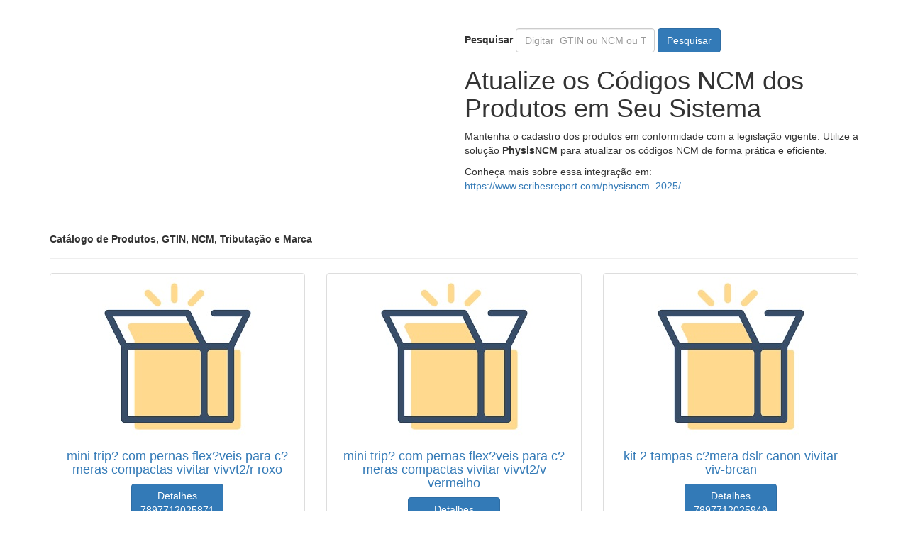

--- FILE ---
content_type: text/html; charset=UTF-8
request_url: https://scribesreport.com/index.php?pagina=20&Produto=7712
body_size: 3039
content:

<!DOCTYPE html>
<html lang="pt-br">
	<head><meta http-equiv="Content-Type" content="text/html; charset=utf-8"/> 
		
			<meta http-equiv="X-UA-Compatible" content="IE=edge">
		<head>
<meta property="og:locale" content="pt-br" />
<meta property="og:type" content="article" />
<meta property="og:title" content="Catálogo de Produtos, GTIN, NCM, Tributação e Marca " />
<meta property="og:description" content="varejo, mercado, supermercado, tributação, NCM, PIS, COFINS, GTIN, EAN, Código de Barras, Brasil, SEFAZ, CFOP, Tabelas Fiscais, Situação Tributária, CST, Apuração, Impostos, Taxas, Governo, ICMS, ICM" />
<meta property="og:url" content="https://www.scribesreport.com/index.php" />
<meta property="og:site_name" content="Catálogo de Produtos EAN,CODIGO BARRAS NCM Produtos" />
<meta property="article:publisher" content="https://www.scribesreport.com/" />
<meta property="article:author" content=""https://www.scribesreport.com" />
<meta property="article:tag" content="webdev" />
<meta property="article:tag" content="webperf" />
<meta property="og:image" content="https://scribesreport.com/logo_aedos.png" />
<meta property="og:image:secure_url" content="https://scribesreport.com/logo_aedos.png" />	
	<title>Catálogo de Produtos, GTIN, NCM, Tributação e Marca </title>
<meta content='varejo, mercado, supermercado, tributação, NCM, PIS, COFINS, GTIN, EAN, Código de Barras, Brasil, SEFAZ, CFOP, Tabelas Fiscais, Situação Tributária, CST, Apuração, Impostos, Taxas, Governo, ICMS, ICM' name='keywords'>
<meta content='Consulte Produtos por Código de Barras (GTIN/EAN), Classificação Fiscal (NCM), Fabricante, CNAE, Marca, Preço, Tributos (ICMS, PIS, COFINS, CSTs), CFOP e muito mais.' name='description'>
		
		<meta name="viewport" content="width=device-width, initial-scale=1">
		<title>Catálogo de Produtos, GTIN, NCM, Tributação e Marca</title>
		<link href="css/bootstrap.min.css" rel="stylesheet">
		
<script async src="//pagead2.googlesyndication.com/pagead/js/adsbygoogle.js"></script>
	<script>
     (adsbygoogle = window.adsbygoogle || []).push({
          google_ad_client: "ca-pub-4015544922630836",
          enable_page_level_ads: true
     });
</script>
		
		
	</head>
	<body>
	
		<div class="container theme-showcase" role="main">
			<div class="page-header">
				<div class="row">
					<div class="col-sm-6 col-md-6">
					<script async src="https://pagead2.googlesyndication.com/pagead/js/adsbygoogle.js"></script>
<ins class="adsbygoogle"
     style="display:block; text-align:center;"
     data-ad-layout="in-article"
     data-ad-format="fluid"
     data-ad-client="ca-pub-4015544922630836"
     data-ad-slot="2166713392"></ins>
<script>
     (adsbygoogle = window.adsbygoogle || []).push({});
</script>
						<h5><b>Catálogo de Produtos, GTIN, NCM, Tributação e Marca</b></h5>
					</div>
					<div class="col-sm-6 col-md-6">
						<form class="form-inline" method="GET" action="pesquisar.php">
							<div class="form-group">
							
								
							
								<label for="exampleInputName2">Pesquisar</label>
								<input type="text" name="pesquisar" class="form-control" id="exampleInputName2" placeholder="Digitar  GTIN ou NCM ou Tributação ou Marca...">
							</div>
							<button type="submit" class="btn btn-primary">Pesquisar</button><br>
 <h1>Atualize os Códigos NCM dos Produtos em Seu Sistema</h1>
    <p>Mantenha o cadastro dos produtos em conformidade com a legislação vigente. Utilize a solução <strong>PhysisNCM</strong> para atualizar os códigos NCM de forma prática e eficiente.</p>
    <p>Conheça mais sobre essa integração em: <a href="https://www.scribesreport.com/physisncm_2025/" target="_blank">https://www.scribesreport.com/physisncm_2025/</a></p>
						</form>
					</div>
				</div>
			</div>
			<div class="row">
									<div class="col-sm-6 col-md-4">
						<div class="thumbnail">
							<img src="imagens/produto.jpg" alt="...">
							<div class="caption text-center">
								<a href="detalhes.php?id_ean=7897712025871&Produto=mini trip? com pernas flex?veis para c?meras compactas vivitar vivvt2/r roxo"><h4>mini trip? com pernas flex?veis para c?meras compactas vivitar vivvt2/r roxo</h4></a>
								<p><a href="detalhes.php?id_ean=7897712025871&Produto=mini trip? com pernas flex?veis para c?meras compactas vivitar vivvt2/r roxo" class="btn btn-primary" role="button"> Detalhes <br>7897712025871</a> </p>
							</div>
						</div>
					</div>
									<div class="col-sm-6 col-md-4">
						<div class="thumbnail">
							<img src="imagens/produto.jpg" alt="...">
							<div class="caption text-center">
								<a href="detalhes.php?id_ean=7897712025895&Produto=mini trip? com pernas flex?veis para c?meras compactas vivitar vivvt2/v vermelho"><h4>mini trip? com pernas flex?veis para c?meras compactas vivitar vivvt2/v vermelho</h4></a>
								<p><a href="detalhes.php?id_ean=7897712025895&Produto=mini trip? com pernas flex?veis para c?meras compactas vivitar vivvt2/v vermelho" class="btn btn-primary" role="button"> Detalhes <br>7897712025895</a> </p>
							</div>
						</div>
					</div>
									<div class="col-sm-6 col-md-4">
						<div class="thumbnail">
							<img src="imagens/produto.jpg" alt="...">
							<div class="caption text-center">
								<a href="detalhes.php?id_ean=7897712025949&Produto=kit 2 tampas c?mera dslr canon vivitar viv-brcan"><h4>kit 2 tampas c?mera dslr canon vivitar viv-brcan</h4></a>
								<p><a href="detalhes.php?id_ean=7897712025949&Produto=kit 2 tampas c?mera dslr canon vivitar viv-brcan" class="btn btn-primary" role="button"> Detalhes <br>7897712025949</a> </p>
							</div>
						</div>
					</div>
									<div class="col-sm-6 col-md-4">
						<div class="thumbnail">
							<img src="imagens/produto.jpg" alt="...">
							<div class="caption text-center">
								<a href="detalhes.php?id_ean=7897712025956&Produto=kit 2 tampas c?mera dslr nikon vivitar viv-brnik"><h4>kit 2 tampas c?mera dslr nikon vivitar viv-brnik</h4></a>
								<p><a href="detalhes.php?id_ean=7897712025956&Produto=kit 2 tampas c?mera dslr nikon vivitar viv-brnik" class="btn btn-primary" role="button"> Detalhes <br>7897712025956</a> </p>
							</div>
						</div>
					</div>
									<div class="col-sm-6 col-md-4">
						<div class="thumbnail">
							<img src="imagens/produto.jpg" alt="...">
							<div class="caption text-center">
								<a href="detalhes.php?id_ean=7897712025970&Produto=vivitar tampa para lente com 58 mm de di?metro de c?mera dslr viv-sc58"><h4>vivitar tampa para lente com 58 mm de di?metro de c?mera dslr viv-sc58</h4></a>
								<p><a href="detalhes.php?id_ean=7897712025970&Produto=vivitar tampa para lente com 58 mm de di?metro de c?mera dslr viv-sc58" class="btn btn-primary" role="button"> Detalhes <br>7897712025970</a> </p>
							</div>
						</div>
					</div>
									<div class="col-sm-6 col-md-4">
						<div class="thumbnail">
							<img src="imagens/produto.jpg" alt="...">
							<div class="caption text-center">
								<a href="detalhes.php?id_ean=7897712025987&Produto=tampa lente 72 mm de di?metro vivitar viv-sc72"><h4>tampa lente 72 mm de di?metro vivitar viv-sc72</h4></a>
								<p><a href="detalhes.php?id_ean=7897712025987&Produto=tampa lente 72 mm de di?metro vivitar viv-sc72" class="btn btn-primary" role="button"> Detalhes <br>7897712025987</a> </p>
							</div>
						</div>
					</div>
									<div class="col-sm-6 col-md-4">
						<div class="thumbnail">
							<img src="imagens/produto.jpg" alt="...">
							<div class="caption text-center">
								<a href="detalhes.php?id_ean=7897712025994&Produto=trip? 15 cm cabe?a rota??o 360 vivmpt100w vivitar"><h4>trip? 15 cm cabe?a rota??o 360 vivmpt100w vivitar</h4></a>
								<p><a href="detalhes.php?id_ean=7897712025994&Produto=trip? 15 cm cabe?a rota??o 360 vivmpt100w vivitar" class="btn btn-primary" role="button"> Detalhes <br>7897712025994</a> </p>
							</div>
						</div>
					</div>
									<div class="col-sm-6 col-md-4">
						<div class="thumbnail">
							<img src="imagens/produto.jpg" alt="...">
							<div class="caption text-center">
								<a href="detalhes.php?id_ean=7897712026007&Produto=trip? fotogr?fico met?lico com extens?o de at? 1,27 m vivitar vivmpt400 preto"><h4>trip? fotogr?fico met?lico com extens?o de at? 1,27 m vivitar vivmpt400 preto</h4></a>
								<p><a href="detalhes.php?id_ean=7897712026007&Produto=trip? fotogr?fico met?lico com extens?o de at? 1,27 m vivitar vivmpt400 preto" class="btn btn-primary" role="button"> Detalhes <br>7897712026007</a> </p>
							</div>
						</div>
					</div>
									<div class="col-sm-6 col-md-4">
						<div class="thumbnail">
							<img src="imagens/produto.jpg" alt="...">
							<div class="caption text-center">
								<a href="detalhes.php?id_ean=7897712026052&Produto=filtro cpl circular polarizador 52 mm vivitar"><h4>filtro cpl circular polarizador 52 mm vivitar</h4></a>
								<p><a href="detalhes.php?id_ean=7897712026052&Produto=filtro cpl circular polarizador 52 mm vivitar" class="btn btn-primary" role="button"> Detalhes <br>7897712026052</a> </p>
							</div>
						</div>
					</div>
									<div class="col-sm-6 col-md-4">
						<div class="thumbnail">
							<img src="imagens/produto.jpg" alt="...">
							<div class="caption text-center">
								<a href="detalhes.php?id_ean=7897712026076&Produto=filtro cpl circular polarizador 72 m vivitar vivcpl72"><h4>filtro cpl circular polarizador 72 m vivitar vivcpl72</h4></a>
								<p><a href="detalhes.php?id_ean=7897712026076&Produto=filtro cpl circular polarizador 72 m vivitar vivcpl72" class="btn btn-primary" role="button"> Detalhes <br>7897712026076</a> </p>
							</div>
						</div>
					</div>
									<div class="col-sm-6 col-md-4">
						<div class="thumbnail">
							<img src="imagens/produto.jpg" alt="...">
							<div class="caption text-center">
								<a href="detalhes.php?id_ean=7897712026137&Produto=controle remoto infravermelho do obturador de c?meras canon preta vivitar vivrc6000can"><h4>controle remoto infravermelho do obturador de c?meras canon preta vivitar vivrc6000can</h4></a>
								<p><a href="detalhes.php?id_ean=7897712026137&Produto=controle remoto infravermelho do obturador de c?meras canon preta vivitar vivrc6000can" class="btn btn-primary" role="button"> Detalhes <br>7897712026137</a> </p>
							</div>
						</div>
					</div>
									<div class="col-sm-6 col-md-4">
						<div class="thumbnail">
							<img src="imagens/produto.jpg" alt="...">
							<div class="caption text-center">
								<a href="detalhes.php?id_ean=7897712026144&Produto=controle remoto infravermelho do obturador de c?meras nikon preta vivitar vivrc6000nik"><h4>controle remoto infravermelho do obturador de c?meras nikon preta vivitar vivrc6000nik</h4></a>
								<p><a href="detalhes.php?id_ean=7897712026144&Produto=controle remoto infravermelho do obturador de c?meras nikon preta vivitar vivrc6000nik" class="btn btn-primary" role="button"> Detalhes <br>7897712026144</a> </p>
							</div>
						</div>
					</div>
									<div class="col-sm-6 col-md-4">
						<div class="thumbnail">
							<img src="imagens/produto.jpg" alt="...">
							<div class="caption text-center">
								<a href="detalhes.php?id_ean=7897712026151&Produto=controle remoto infravermelho do obturador de c?meras canon branco vivitar vivrc6000can branco"><h4>controle remoto infravermelho do obturador de c?meras canon branco vivitar vivrc6000can branco</h4></a>
								<p><a href="detalhes.php?id_ean=7897712026151&Produto=controle remoto infravermelho do obturador de c?meras canon branco vivitar vivrc6000can branco" class="btn btn-primary" role="button"> Detalhes <br>7897712026151</a> </p>
							</div>
						</div>
					</div>
									<div class="col-sm-6 col-md-4">
						<div class="thumbnail">
							<img src="imagens/produto.jpg" alt="...">
							<div class="caption text-center">
								<a href="detalhes.php?id_ean=7897712026168&Produto=controle remoto infravermelho do obturador de c?meras nikon branca vivitar vivrc6000nik branca"><h4>controle remoto infravermelho do obturador de c?meras nikon branca vivitar vivrc6000nik branca</h4></a>
								<p><a href="detalhes.php?id_ean=7897712026168&Produto=controle remoto infravermelho do obturador de c?meras nikon branca vivitar vivrc6000nik branca" class="btn btn-primary" role="button"> Detalhes <br>7897712026168</a> </p>
							</div>
						</div>
					</div>
									<div class="col-sm-6 col-md-4">
						<div class="thumbnail">
							<img src="imagens/produto.jpg" alt="...">
							<div class="caption text-center">
								<a href="detalhes.php?id_ean=7897712026212&Produto=ge - general eletric controle remoto universal para at? 4 aparelhos 24933 ge"><h4>ge - general eletric controle remoto universal para at? 4 aparelhos 24933 ge</h4></a>
								<p><a href="detalhes.php?id_ean=7897712026212&Produto=ge - general eletric controle remoto universal para at? 4 aparelhos 24933 ge" class="btn btn-primary" role="button"> Detalhes <br>7897712026212</a> </p>
							</div>
						</div>
					</div>
									<div class="col-sm-6 col-md-4">
						<div class="thumbnail">
							<img src="imagens/produto.jpg" alt="...">
							<div class="caption text-center">
								<a href="detalhes.php?id_ean=7897712026229&Produto=ge - general eletric dez presilhas bra?adeiras em velcro 72451 ge"><h4>ge - general eletric dez presilhas bra?adeiras em velcro 72451 ge</h4></a>
								<p><a href="detalhes.php?id_ean=7897712026229&Produto=ge - general eletric dez presilhas bra?adeiras em velcro 72451 ge" class="btn btn-primary" role="button"> Detalhes <br>7897712026229</a> </p>
							</div>
						</div>
					</div>
									<div class="col-sm-6 col-md-4">
						<div class="thumbnail">
							<img src="imagens/produto.jpg" alt="...">
							<div class="caption text-center">
								<a href="detalhes.php?id_ean=7897712026236&Produto=lente grande angular 0,65x para canon dwc-5865c tokina"><h4>lente grande angular 0,65x para canon dwc-5865c tokina</h4></a>
								<p><a href="detalhes.php?id_ean=7897712026236&Produto=lente grande angular 0,65x para canon dwc-5865c tokina" class="btn btn-primary" role="button"> Detalhes <br>7897712026236</a> </p>
							</div>
						</div>
					</div>
									<div class="col-sm-6 col-md-4">
						<div class="thumbnail">
							<img src="imagens/produto.jpg" alt="...">
							<div class="caption text-center">
								<a href="detalhes.php?id_ean=7897712026281&Produto=carregador de baterias canon com visor de lcd, bivolt - vivitar - vivsc3100c - azul"><h4>carregador de baterias canon com visor de lcd, bivolt - vivitar - vivsc3100c - azul</h4></a>
								<p><a href="detalhes.php?id_ean=7897712026281&Produto=carregador de baterias canon com visor de lcd, bivolt - vivitar - vivsc3100c - azul" class="btn btn-primary" role="button"> Detalhes <br>7897712026281</a> </p>
							</div>
						</div>
					</div>
									<div class="col-sm-6 col-md-4">
						<div class="thumbnail">
							<img src="imagens/produto.jpg" alt="...">
							<div class="caption text-center">
								<a href="detalhes.php?id_ean=7897712026359&Produto=chaveiro com 4 mini chaves lanterna mt600-pdq i-concepts"><h4>chaveiro com 4 mini chaves lanterna mt600-pdq i-concepts</h4></a>
								<p><a href="detalhes.php?id_ean=7897712026359&Produto=chaveiro com 4 mini chaves lanterna mt600-pdq i-concepts" class="btn btn-primary" role="button"> Detalhes <br>7897712026359</a> </p>
							</div>
						</div>
					</div>
									<div class="col-sm-6 col-md-4">
						<div class="thumbnail">
							<img src="imagens/produto.jpg" alt="...">
							<div class="caption text-center">
								<a href="detalhes.php?id_ean=7897712026649&Produto=carregador universal bivolt c/visor lcd p/ baterias nikon - vivitar - vivsc3100n - azul"><h4>carregador universal bivolt c/visor lcd p/ baterias nikon - vivitar - vivsc3100n - azul</h4></a>
								<p><a href="detalhes.php?id_ean=7897712026649&Produto=carregador universal bivolt c/visor lcd p/ baterias nikon - vivitar - vivsc3100n - azul" class="btn btn-primary" role="button"> Detalhes <br>7897712026649</a> </p>
							</div>
						</div>
					</div>
							</div>
						<nav class="text-center">
				<ul class="pagination">
					<li>
													<a href="index.php?pagina=19&Produto=7712" aria-label="Previous">
								<span aria-hidden="true">&laquo;</span>
							</a>
											</li>
											<li><a href="index.php?pagina=1&Produto=7712">1</a></li>
											<li><a href="index.php?pagina=2&Produto=7712">2</a></li>
											<li><a href="index.php?pagina=3&Produto=7712">3</a></li>
											<li><a href="index.php?pagina=4&Produto=7712">4</a></li>
											<li><a href="index.php?pagina=5&Produto=7712">5</a></li>
											<li><a href="index.php?pagina=6&Produto=7712">6</a></li>
											<li><a href="index.php?pagina=7&Produto=7712">7</a></li>
											<li><a href="index.php?pagina=8&Produto=7712">8</a></li>
											<li><a href="index.php?pagina=9&Produto=7712">9</a></li>
											<li><a href="index.php?pagina=10&Produto=7712">10</a></li>
											<li><a href="index.php?pagina=11&Produto=7712">11</a></li>
											<li><a href="index.php?pagina=12&Produto=7712">12</a></li>
											<li><a href="index.php?pagina=13&Produto=7712">13</a></li>
											<li><a href="index.php?pagina=14&Produto=7712">14</a></li>
											<li><a href="index.php?pagina=15&Produto=7712">15</a></li>
											<li><a href="index.php?pagina=16&Produto=7712">16</a></li>
											<li><a href="index.php?pagina=17&Produto=7712">17</a></li>
											<li><a href="index.php?pagina=18&Produto=7712">18</a></li>
											<li><a href="index.php?pagina=19&Produto=7712">19</a></li>
											<li><a href="index.php?pagina=20&Produto=7712">20</a></li>
											<li><a href="index.php?pagina=21&Produto=7712">21</a></li>
											<li><a href="index.php?pagina=22&Produto=7712">22</a></li>
											<li><a href="index.php?pagina=23&Produto=7712">23</a></li>
											<li><a href="index.php?pagina=24&Produto=7712">24</a></li>
											<li><a href="index.php?pagina=25&Produto=7712">25</a></li>
											<li><a href="index.php?pagina=26&Produto=7712">26</a></li>
											<li><a href="index.php?pagina=27&Produto=7712">27</a></li>
											<li><a href="index.php?pagina=28&Produto=7712">28</a></li>
											<li><a href="index.php?pagina=29&Produto=7712">29</a></li>
											<li><a href="index.php?pagina=30&Produto=7712">30</a></li>
											<li><a href="index.php?pagina=31&Produto=7712">31</a></li>
											<li><a href="index.php?pagina=32&Produto=7712">32</a></li>
											<li><a href="index.php?pagina=33&Produto=7712">33</a></li>
											<li><a href="index.php?pagina=34&Produto=7712">34</a></li>
											<li><a href="index.php?pagina=35&Produto=7712">35</a></li>
											<li><a href="index.php?pagina=36&Produto=7712">36</a></li>
											<li><a href="index.php?pagina=37&Produto=7712">37</a></li>
											<li><a href="index.php?pagina=38&Produto=7712">38</a></li>
											<li><a href="index.php?pagina=39&Produto=7712">39</a></li>
											<li><a href="index.php?pagina=40&Produto=7712">40</a></li>
											<li><a href="index.php?pagina=41&Produto=7712">41</a></li>
											<li><a href="index.php?pagina=42&Produto=7712">42</a></li>
											<li><a href="index.php?pagina=43&Produto=7712">43</a></li>
											<li><a href="index.php?pagina=44&Produto=7712">44</a></li>
											<li><a href="index.php?pagina=45&Produto=7712">45</a></li>
											<li><a href="index.php?pagina=46&Produto=7712">46</a></li>
											<li><a href="index.php?pagina=47&Produto=7712">47</a></li>
											<li><a href="index.php?pagina=48&Produto=7712">48</a></li>
											<li><a href="index.php?pagina=49&Produto=7712">49</a></li>
										<li>
													<a href="index.php?pagina=21&Produto=7712" aria-label="Previous">
								<span aria-hidden="true">&raquo;</span>
							</a>
											</li>
				</ul>
			</nav>
	
		</div>
		
		
		<!-- jQuery (necessary for Bootstrap's JavaScript plugins) -->
		<script src="https://ajax.googleapis.com/ajax/libs/jquery/1.11.3/jquery.min.js"></script>
		<!-- Include all compiled plugins (below), or include individual files as needed -->
		<script src="js/bootstrap.min.js"></script>
	</body>
</html>

--- FILE ---
content_type: text/html; charset=utf-8
request_url: https://www.google.com/recaptcha/api2/aframe
body_size: 267
content:
<!DOCTYPE HTML><html><head><meta http-equiv="content-type" content="text/html; charset=UTF-8"></head><body><script nonce="sTX4xz4OXi2b2TYQ5_CtYQ">/** Anti-fraud and anti-abuse applications only. See google.com/recaptcha */ try{var clients={'sodar':'https://pagead2.googlesyndication.com/pagead/sodar?'};window.addEventListener("message",function(a){try{if(a.source===window.parent){var b=JSON.parse(a.data);var c=clients[b['id']];if(c){var d=document.createElement('img');d.src=c+b['params']+'&rc='+(localStorage.getItem("rc::a")?sessionStorage.getItem("rc::b"):"");window.document.body.appendChild(d);sessionStorage.setItem("rc::e",parseInt(sessionStorage.getItem("rc::e")||0)+1);localStorage.setItem("rc::h",'1764866852440');}}}catch(b){}});window.parent.postMessage("_grecaptcha_ready", "*");}catch(b){}</script></body></html>